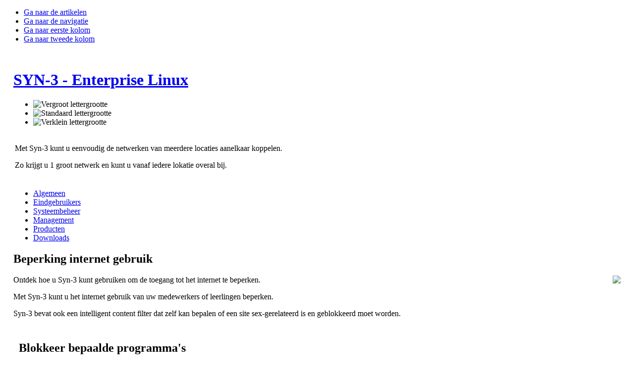

--- FILE ---
content_type: text/html; charset=utf-8
request_url: http://www.syn-3.nl/index.php/management/rondleidingen/beperking-internet-gebruik
body_size: 13582
content:

<!DOCTYPE html PUBLIC "-//W3C//DTD XHTML 1.0 Transitional//EN" "http://www.w3.org/TR/xhtml1/DTD/xhtml1-transitional.dtd">

<html xmlns="http://www.w3.org/1999/xhtml" xml:lang="nl-nl" lang="nl-nl">

<head>
  <base href="http://www.syn-3.nl/index.php/management/rondleidingen/beperking-internet-gebruik" />
  <meta http-equiv="content-type" content="text/html; charset=utf-8" />
  <meta name="robots" content="index, follow" />
  <meta name="keywords" content="zarafa, linux small business server, linux sbs, zarafa mailserver, zarafa server, zarafa linux, zarafa linux server, content filter, VPN, firewall, bandwidth manager, antispam, antivirus, linux file server, mail backup, IPsec, linux small business, linux smallbusiness, apache, mysql, postgresql, samba, fileserver, mailserver, internetserver, gateway, proxy, squid, qmail, sendmail, cyrus, imap, pop3, dspam, antivirus, clamav, amavis, php, backup, veilig, files, opslag, backups, automatisch, monitoring, Linux, mkb, bedrijf, syn-3, datux, LPI, syn3" />
  <meta name="title" content="Beperking internet gebruik" />
  <meta name="author" content="edwin" />
  <meta name="description" content="De SYN-3 Linux server is geschikt voor ICT dealers in het MKB. Er is geen Linux kennis vereist. Werkt onderandere met Zarafa." />
  <meta name="generator" content="Joomla! 1.5 - Open Source Content Management" />
  <title>Beperking internet gebruik</title>
  <link href="/templates/ja_purity/favicon.ico" rel="shortcut icon" type="image/x-icon" />
  <script type="text/javascript" src="/media/system/js/mootools.js"></script>
  <script type="text/javascript" src="/media/system/js/caption.js"></script>


<link rel="stylesheet" href="https://www.syn-3.nl/templates/system/css/system.css" type="text/css" />
<link rel="stylesheet" href="https://www.syn-3.nl/templates/system/css/general.css" type="text/css" />
<link rel="stylesheet" href="https://www.syn-3.nl/templates/ja_purity/css/template.css" type="text/css" />

<script language="javascript" type="text/javascript" src="https://www.syn-3.nl/templates/ja_purity/js/ja.script.js"></script>

<script type="text/javascript">

  var _gaq = _gaq || [];
  _gaq.push(['_setAccount', 'UA-7326522-2']);
  _gaq.push(['_setDomainName', 'syn-3.nl']);
  _gaq.push(['_setAllowLinker', true]);
  _gaq.push(['_trackPageview']);

  (function() {
    var ga = document.createElement('script'); ga.type = 'text/javascript'; ga.async = true;
    ga.src = ('https:' == document.location.protocol ? 'https://ssl' : 'http://www') + '.google-analytics.com/ga.js';
    var s = document.getElementsByTagName('script')[0]; s.parentNode.insertBefore(ga, s);
  })();

</script>


<script language="javascript" type="text/javascript">
var rightCollapseDefault='show';
var excludeModules='38';
</script>
<script language="javascript" type="text/javascript" src="https://www.syn-3.nl/templates/ja_purity/js/ja.rightcol.js"></script>

<link rel="stylesheet" href="https://www.syn-3.nl/templates/ja_purity/css/menu.css" type="text/css" />

<link rel="stylesheet" href="https://www.syn-3.nl/templates/ja_purity/css/ja-sosdmenu.css" type="text/css" />
<script language="javascript" type="text/javascript" src="https://www.syn-3.nl/templates/ja_purity/js/ja.cssmenu.js"></script>

<link rel="stylesheet" href="https://www.syn-3.nl/templates/ja_purity/styles/header/blue/style.css" type="text/css" />
<link rel="stylesheet" href="https://www.syn-3.nl/templates/ja_purity/styles/background/lighter/style.css" type="text/css" />
<link rel="stylesheet" href="https://www.syn-3.nl/templates/ja_purity/styles/elements/blue/style.css" type="text/css" />

<!--[if IE 7.0]>
<style type="text/css">
.clearfix {display: inline-block;}
</style>
<![endif]-->

<style type="text/css">
#ja-header,#ja-mainnav,#ja-container,#ja-botsl,#ja-footer {width: 97%;margin: 0 auto;}
#ja-wrapper {min-width: 100%;}
</style>
</head>

<body id="bd" class="fs3 Moz" >
<a name="Top" id="Top"></a>
<ul class="accessibility">
	<li><a href="#ja-content" title="Ga naar de artikelen">Ga naar de artikelen</a></li>
	<li><a href="#ja-mainnav" title="Ga naar de navigatie">Ga naar de navigatie</a></li>
	<li><a href="#ja-col1" title="Ga naar eerste kolom">Ga naar eerste kolom</a></li>
	<li><a href="#ja-col2" title="Ga naar tweede kolom">Ga naar tweede kolom</a></li>
</ul>

<div id="ja-wrapper">

<!-- BEGIN: HEADER -->
<div id="ja-headerwrap">
	<div id="ja-header" class="clearfix" style="background: url(https://www.syn-3.nl/templates/ja_purity/images/header/) no-repeat top right;">

	<div class="ja-headermask">&nbsp;</div>

			<h1 class="logo">
			<a href="/index.php" title="SYN-3 - Enterprise Linux"><span>SYN-3 - Enterprise Linux</span></a>
		</h1>
	
			<ul class="ja-usertools-font">
	      <li><img style="cursor: pointer;" title="Vergroot lettergrootte" src="https://www.syn-3.nl/templates/ja_purity/images/user-increase.png" alt="Vergroot lettergrootte" id="ja-tool-increase" onclick="switchFontSize('ja_purity_ja_font','inc'); return false;" /></li>
		  <li><img style="cursor: pointer;" title="Standaard lettergrootte" src="https://www.syn-3.nl/templates/ja_purity/images/user-reset.png" alt="Standaard lettergrootte" id="ja-tool-reset" onclick="switchFontSize('ja_purity_ja_font',3); return false;" /></li>
		  <li><img style="cursor: pointer;" title="Verklein lettergrootte" src="https://www.syn-3.nl/templates/ja_purity/images/user-decrease.png" alt="Verklein lettergrootte" id="ja-tool-decrease" onclick="switchFontSize('ja_purity_ja_font','dec'); return false;" /></li>
		</ul>
		<script type="text/javascript">var CurrentFontSize=parseInt('3');</script>
		
			<div id="ja-search">
			


<table class="contentpaneopen">
	<tr>
		<td valign="top" ><p>Met Syn-3 kunt u eenvoudig de netwerken van meerdere locaties aanelkaar koppelen. </p><p>Zo krijgt u 1 groot netwerk en kunt u vanaf iedere lokatie overal bij. </p></td>
	</tr>
	<tr>
        <td valign="top" >

       		</td>
     </tr>
</table>

		</div>
	
	</div>
</div>
<!-- END: HEADER -->

<!-- BEGIN: MAIN NAVIGATION -->
<div id="ja-mainnavwrap">
	<div id="ja-mainnav" class="clearfix">
	<ul class="menu"><li class="parent item1"><a href="https://www.syn-3.nl/"><span>Algemeen</span></a></li><li class="parent item117"><a href="/index.php/nl/eindgebruikers/eindgebruikers"><span>Eindgebruikers</span></a></li><li class="parent item115"><a href="/index.php/nl/beheer/syn-3-systeem-beheer"><span>Systeembeheer</span></a></li><li class="parent active item145"><a href="/index.php/nl/management/syn-3-management"><span>Management</span></a></li><li class="parent item177"><a href="/index.php/nl/producten/syn-3-producten"><span>Producten</span></a></li><li class="parent item153"><a href="/index.php/nl/downloads/download-syn-3"><span>Downloads</span></a></li></ul>
	</div>
</div>
<!-- END: MAIN NAVIGATION -->

<div id="ja-containerwrap-fr">
<div id="ja-containerwrap2">
	<div id="ja-container">
	<div id="ja-container2" class="clearfix">

		<div id="ja-mainbody-fr" class="clearfix">

		<!-- BEGIN: CONTENT -->
		<div id="ja-contentwrap">
		<div id="ja-content">

			

						<div id="ja-pathway">
				
			</div>
			
			
<h2 class="contentheading">
			Beperking internet gebruik	</h2>




<div class="article-content">
<p>Ontdek hoe u Syn-3 kunt gebruiken om de toegang tot het internet te beperken.   <img src="/images/stories/allerlei/conv-nomsn.jpg" border="0" align="right" /></p>

<p>Met Syn-3 kunt u het internet gebruik van uw medewerkers of leerlingen beperken.</p>
<p>Syn-3 bevat ook een intelligent content filter dat zelf kan bepalen of een site sex-gerelateerd is en geblokkeerd moet worden.</p>
<table border="0" cellspacing="10">
<tbody>
<tr>
<td>
<h2>Blokkeer bepaalde programma's</h2>
<p>Met behulp van de firewall kunt u het internet verkeer van programma's zoals MSN of Skype laten blokkeren.</p>
<p>Ook het gebruik van download programma's voor muziek en films kan worden geblokkeerd.</p>
</td>
<td></td>
</tr>
<tr>
<td>
<h2>Blokkeer bepaalde sites</h2>
<p>U kunt Syn-3 gebruiken om toegang tot bepaalde sites te blokkeren (een zogenaamde blacklist)</p>
</td>
<td></td>
</tr>
<tr>
<td>
<h2>Laat alleen bepaalde sites toe</h2>
<p>Als u nog verder wilt gaan kunt u Syn-3 ook gebruiken om alleen geselecteerde sites toe te staan. De rest van het internet zal dan ontoegankelijk zijn.</p>
</td>
<td></td>
</tr>
<tr>
<td>
<h2>Reguleer internet per groep of gebruiker</h2>
<p>Soms is het gewenst om alleen voor bepaalde afdelingen het internet gebruik toe te laten of juist te blokkeren. Dit is mogelijk met Syn-3.</p>
<p>Deze controles kunnen zelfs plaatsvinden tegen de gebruikers in uw huidige Microsoft Active Directory omgeving.</p>
</td>
<td><img src="/images/stories/allerlei/conv-computer_users.jpg" border="0" /> <br /></td>
</tr>
<tr>
<td>
<h2>Tijdsafhankelijke filtering</h2>
<p>Er zijn zelfs mogelijkheden om bovenstaande filter aan bepaalde tijdstippen te koppelen.</p>
<p>Zo kunt u bijvoorbeeld tijdens de lunch volledige internet toegang toestaan.</p>
</td>
<td><img src="/images/stories/allerlei/conv-timer.jpg" border="0" /> <br /></td>
</tr>
<tr>
<td>
<p>Naast deze mogelijkheden biedt Syn-3 nog tal van andere opties om het internet gebruik te reguleren.</p>
<p>Kijk bijvoorbeeld ook bij <a href="/index.php/nl/management/rondleidingen/monitoring-internet-gebruik">Monitoring internet gebruik.</a></p>
<p>Voor meer informatie kunt u contact met ons opnemen.</p>
</td>
<td></td>
</tr>
</tbody>
</table>
<p><br />Terug naar <a href="/index.php/management/rondleidingen">rondleidingen</a>.</p>
<p> </p>
<p> </p>
<p> </p></div>


<span class="article_separator">&nbsp;</span>


			
		</div>
		</div>
		<!-- END: CONTENT -->

				<!-- BEGIN: LEFT COLUMN -->
		<div id="ja-col1">
					<div class="moduletable">
					
		<ul class="menu">
			<li class="item149">
				<a href="/index.php/nl/management/syn-3-management">
					<span>Syn-3 management</span>
				</a>
			</li>
			<li class="parent active item155">
				<a href="/index.php/nl/management/rondleidingen">
					<span>Rondleidingen</span>
				</a>
				<ul>
					<li class="item156">
						<a href="/index.php/nl/management/rondleidingen/syn-3-licenties">
							<span>Syn-3 licenties</span>
						</a>
					</li>
					<li class="item169">
						<a href="/index.php/nl/management/rondleidingen/telefonie">
							<span>Telefonie</span>
						</a>
					</li>
					<li id="current" class="active item158">
						<a href="/index.php/nl/management/rondleidingen/beperking-internet-gebruik">
							<span>Beperking internet gebruik</span>
						</a>
					</li>
					<li class="item159">
						<a href="/index.php/nl/management/rondleidingen/monitoring-internet-gebruik">
							<span>Monitoring internet gebruik</span>
						</a>
					</li>
					<li class="item160">
						<a href="/index.php/nl/management/rondleidingen/kosten-besparing">
							<span>Kosten besparing</span>
						</a>
					</li>
					<li class="item181">
						<a href="/index.php/nl/management/rondleidingen/ervarings-platform">
							<span>Ervarings platform</span>
						</a>
					</li>
					<li class="item218">
						<a href="/index.php/nl/management/rondleidingen/centrale-monitoring">
							<span>Centrale monitoring</span>
						</a>
					</li>
				</ul>
			</li>
			<li class="item164">
				<a href="/index.php/nl/management/support">
					<span>Support</span>
				</a>
			</li>
			<li class="item163">
				<a href="/index.php/nl/management/dealers">
					<span>Dealers</span>
				</a>
			</li>
		</ul>		</div>
			<div class="moduletable">
					<form action="index.php" method="post">
	<div class="search">
		<input name="searchword" id="mod_search_searchword" maxlength="20" alt="Zoek" class="inputbox" type="text" size="20" value="zoeken..."  onblur="if(this.value=='') this.value='zoeken...';" onfocus="if(this.value=='zoeken...') this.value='';" /><input type="submit" value="Zoek" class="button" onclick="this.form.searchword.focus();"/>	</div>
	<input type="hidden" name="task"   value="search" />
	<input type="hidden" name="option" value="com_search" />
	<input type="hidden" name="Itemid" value="1" />
</form>		</div>
	
		</div><br />
		<!-- END: LEFT COLUMN -->
		
		</div>

		
	</div>
	</div>
</div>
</div>

<!-- BEGIN: BOTTOM SPOTLIGHT -->
<div id="ja-botslwrap">
	<div id="ja-botsl" class="clearfix">

	  
	  
	  	  <div class="ja-box-full" style="width: 99;">
					<div class="moduletable">
					<div align="center"><em>Problemen of vragen? Bel dan met de Syn-3 support lijn:  0591 677867</em></div>		</div>
	
	  </div>
	  
	  
	</div>
</div>
<!-- END: BOTTOM SPOTLIGHT -->

<!-- BEGIN: FOOTER -->
<div id="ja-footerwrap">
<div id="ja-footer" class="clearfix">

	<div id="ja-footnav">
		
	</div>

	<div class="copyright">
		
	</div>

	<div class="ja-cert">
		
    <a href="http://jigsaw.w3.org/css-validator/check/referer" target="_blank" title="Onze site heeft geldige CSS" style="text-decoration: none;">
		<img src="https://www.syn-3.nl/templates/ja_purity/images/but-css.gif" border="none" alt="Onze site heeft geldige CSS" />
		</a>
		<a href="http://validator.w3.org/check/referer" target="_blank" title="Onze website is een geldig XHTML 1.0 Transitional pagina" style="text-decoration: none;">
		<img src="https://www.syn-3.nl/templates/ja_purity/images/but-xhtml10.gif" border="none" alt="Onze website is een geldig XHTML 1.0 Transitional pagina" />
		</a>
	</div>

	<br />
</div>
</div>
<!-- END: FOOTER -->

</div>



</body>

</html>

